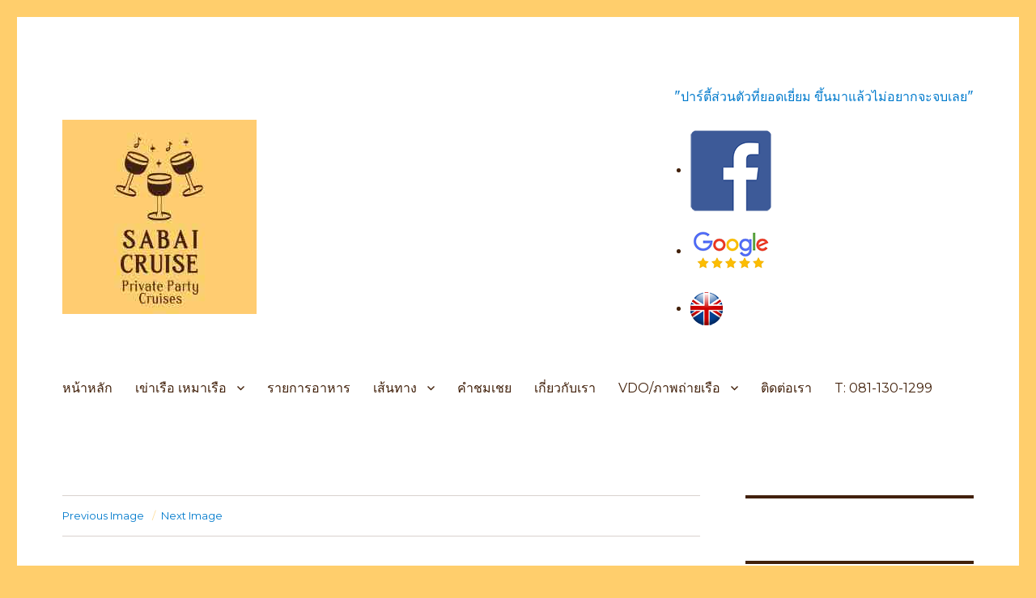

--- FILE ---
content_type: text/html; charset=UTF-8
request_url: https://www.thaisabaicruise.com/sb-mixed-inter-7items-2/
body_size: 10558
content:
<!DOCTYPE html>
<html dir="ltr" lang="en-US"
	prefix="og: https://ogp.me/ns#"  class="no-js">
<head>
	<meta charset="UTF-8">
	<meta name="viewport" content="width=device-width, initial-scale=1">
	<link rel="profile" href="http://gmpg.org/xfn/11">
		<script>(function(html){html.className = html.className.replace(/\bno-js\b/,'js')})(document.documentElement);</script>
<title>SB Mixed Inter 7items | SabaiCruise Private Party Cruises</title>

		<!-- All in One SEO 4.4.0.1 - aioseo.com -->
		<meta name="robots" content="max-image-preview:large" />
		<link rel="canonical" href="https://www.thaisabaicruise.com/sb-mixed-inter-7items-2/" />
		<meta name="generator" content="All in One SEO (AIOSEO) 4.4.0.1" />
		<meta property="og:locale" content="en_US" />
		<meta property="og:site_name" content="SabaiCruise Private Party Cruises | เช่าเรือเหมาเรือล่องแม่น้ำเจ้าพระยา" />
		<meta property="og:type" content="article" />
		<meta property="og:title" content="SB Mixed Inter 7items | SabaiCruise Private Party Cruises" />
		<meta property="og:url" content="https://www.thaisabaicruise.com/sb-mixed-inter-7items-2/" />
		<meta property="og:image" content="https://www.thaisabaicruise.com/wp-content/uploads/2025/09/sabai_logo250930V1.jpg" />
		<meta property="og:image:secure_url" content="https://www.thaisabaicruise.com/wp-content/uploads/2025/09/sabai_logo250930V1.jpg" />
		<meta property="article:published_time" content="2021-11-10T13:33:44+00:00" />
		<meta property="article:modified_time" content="2021-11-10T13:33:44+00:00" />
		<meta property="article:publisher" content="https://www.facebook.com/SabaiCruise" />
		<meta name="twitter:card" content="summary" />
		<meta name="twitter:title" content="SB Mixed Inter 7items | SabaiCruise Private Party Cruises" />
		<meta name="twitter:image" content="https://www.thaisabaicruise.com/wp-content/uploads/2025/09/sabai_logo250930V1.jpg" />
		<meta name="google" content="nositelinkssearchbox" />
		<script type="application/ld+json" class="aioseo-schema">
			{"@context":"https:\/\/schema.org","@graph":[{"@type":"BreadcrumbList","@id":"https:\/\/www.thaisabaicruise.com\/sb-mixed-inter-7items-2\/#breadcrumblist","itemListElement":[{"@type":"ListItem","@id":"https:\/\/www.thaisabaicruise.com\/#listItem","position":1,"item":{"@type":"WebPage","@id":"https:\/\/www.thaisabaicruise.com\/","name":"Home","description":"\u0e1c\u0e39\u0e49\u0e40\u0e0a\u0e35\u0e48\u0e22\u0e27\u0e0a\u0e32\u0e0d\u0e40\u0e23\u0e37\u0e2d\u0e40\u0e0a\u0e48\u0e32\u0e40\u0e2b\u0e21\u0e32\u0e25\u0e33\u0e40\u0e08\u0e49\u0e32\u0e1e\u0e23\u0e30\u0e22\u0e32 \u0e17\u0e32\u0e19\u0e2d\u0e32\u0e2b\u0e32\u0e23 \u0e08\u0e31\u0e14\u0e1b\u0e32\u0e23\u0e4c\u0e15\u0e35\u0e49 \u0e07\u0e32\u0e19\u0e41\u0e15\u0e48\u0e07\u0e07\u0e32\u0e19 \u0e07\u0e32\u0e19\u0e09\u0e25\u0e2d\u0e07 \u0e40\u0e23\u0e37\u0e2d\u0e2d\u0e2d\u0e01\u0e41\u0e1a\u0e1a\u0e21\u0e32\u0e2a\u0e33\u0e2b\u0e23\u0e31\u0e1a\u0e43\u0e0a\u0e49\u0e1a\u0e19\u0e41\u0e21\u0e48\u0e19\u0e49\u0e33\u0e42\u0e14\u0e22\u0e40\u0e09\u0e1e\u0e32\u0e30 \u0e41\u0e02\u0e01\u0e2a\u0e32\u0e21\u0e32\u0e23\u0e16\u0e23\u0e27\u0e21\u0e15\u0e31\u0e27\u0e01\u0e31\u0e19\u0e40\u0e1b\u0e47\u0e19\u0e01\u0e25\u0e38\u0e48\u0e21\u0e1a\u0e19\u0e14\u0e32\u0e14\u0e1f\u0e49\u0e32\u0e44\u0e14\u0e49","url":"https:\/\/www.thaisabaicruise.com\/"},"nextItem":"https:\/\/www.thaisabaicruise.com\/sb-mixed-inter-7items-2\/#listItem"},{"@type":"ListItem","@id":"https:\/\/www.thaisabaicruise.com\/sb-mixed-inter-7items-2\/#listItem","position":2,"item":{"@type":"WebPage","@id":"https:\/\/www.thaisabaicruise.com\/sb-mixed-inter-7items-2\/","name":"SB Mixed Inter 7items","url":"https:\/\/www.thaisabaicruise.com\/sb-mixed-inter-7items-2\/"},"previousItem":"https:\/\/www.thaisabaicruise.com\/#listItem"}]},{"@type":"ItemPage","@id":"https:\/\/www.thaisabaicruise.com\/sb-mixed-inter-7items-2\/#itempage","url":"https:\/\/www.thaisabaicruise.com\/sb-mixed-inter-7items-2\/","name":"SB Mixed Inter 7items | SabaiCruise Private Party Cruises","inLanguage":"en-US","isPartOf":{"@id":"https:\/\/www.thaisabaicruise.com\/#website"},"breadcrumb":{"@id":"https:\/\/www.thaisabaicruise.com\/sb-mixed-inter-7items-2\/#breadcrumblist"},"author":{"@id":"https:\/\/www.thaisabaicruise.com\/author\/ivarscott\/#author"},"creator":{"@id":"https:\/\/www.thaisabaicruise.com\/author\/ivarscott\/#author"},"datePublished":"2021-11-10T13:33:44-07:00","dateModified":"2021-11-10T13:33:44-07:00"},{"@type":"Organization","@id":"https:\/\/www.thaisabaicruise.com\/#organization","name":"Sanook Cruise Co. Ltd","url":"https:\/\/www.thaisabaicruise.com\/","logo":{"@type":"ImageObject","url":"https:\/\/www.thaisabaicruise.com\/wp-content\/uploads\/2024\/08\/sabai_logo2-04.jpg","@id":"https:\/\/www.thaisabaicruise.com\/#organizationLogo","width":1772,"height":1773},"image":{"@id":"https:\/\/www.thaisabaicruise.com\/#organizationLogo"},"sameAs":["https:\/\/www.facebook.com\/SabaiCruise","https:\/\/www.instagram.com\/sabaicruise\/","https:\/\/studio.youtube.com\/channel\/UCjymWQCOAkLz8x8aCb6cAnQ\/videos\/upload?filter=&sort=columnTypedatesortOrderDESCENDING"]},{"@type":"Person","@id":"https:\/\/www.thaisabaicruise.com\/author\/ivarscott\/#author","url":"https:\/\/www.thaisabaicruise.com\/author\/ivarscott\/","name":"Ivar Scott","image":{"@type":"ImageObject","@id":"https:\/\/www.thaisabaicruise.com\/sb-mixed-inter-7items-2\/#authorImage","url":"https:\/\/secure.gravatar.com\/avatar\/72f416a6cb49e7b6f1a79692e57d3ebd?s=96&d=mm&r=g","width":96,"height":96,"caption":"Ivar Scott"}},{"@type":"WebSite","@id":"https:\/\/www.thaisabaicruise.com\/#website","url":"https:\/\/www.thaisabaicruise.com\/","name":"Thai Sabai Cruise","alternateName":"SabaiCruise","description":"\u0e40\u0e0a\u0e48\u0e32\u0e40\u0e23\u0e37\u0e2d\u0e40\u0e2b\u0e21\u0e32\u0e40\u0e23\u0e37\u0e2d\u0e25\u0e48\u0e2d\u0e07\u0e41\u0e21\u0e48\u0e19\u0e49\u0e33\u0e40\u0e08\u0e49\u0e32\u0e1e\u0e23\u0e30\u0e22\u0e32","inLanguage":"en-US","publisher":{"@id":"https:\/\/www.thaisabaicruise.com\/#organization"}}]}
		</script>
		<!-- All in One SEO -->

<link rel='dns-prefetch' href='//fonts.googleapis.com' />
<link href='https://fonts.gstatic.com' crossorigin rel='preconnect' />
<link rel="alternate" type="application/rss+xml" title="SabaiCruise Private Party Cruises &raquo; Feed" href="https://www.thaisabaicruise.com/feed/" />
<link rel="alternate" type="application/rss+xml" title="SabaiCruise Private Party Cruises &raquo; Comments Feed" href="https://www.thaisabaicruise.com/comments/feed/" />
<link rel="alternate" type="application/rss+xml" title="SabaiCruise Private Party Cruises &raquo; SB Mixed Inter 7items Comments Feed" href="https://www.thaisabaicruise.com/feed/?attachment_id=4293" />
<script type="text/javascript">
window._wpemojiSettings = {"baseUrl":"https:\/\/s.w.org\/images\/core\/emoji\/14.0.0\/72x72\/","ext":".png","svgUrl":"https:\/\/s.w.org\/images\/core\/emoji\/14.0.0\/svg\/","svgExt":".svg","source":{"concatemoji":"https:\/\/www.thaisabaicruise.com\/wp-includes\/js\/wp-emoji-release.min.js?ver=6.2.8"}};
/*! This file is auto-generated */
!function(e,a,t){var n,r,o,i=a.createElement("canvas"),p=i.getContext&&i.getContext("2d");function s(e,t){p.clearRect(0,0,i.width,i.height),p.fillText(e,0,0);e=i.toDataURL();return p.clearRect(0,0,i.width,i.height),p.fillText(t,0,0),e===i.toDataURL()}function c(e){var t=a.createElement("script");t.src=e,t.defer=t.type="text/javascript",a.getElementsByTagName("head")[0].appendChild(t)}for(o=Array("flag","emoji"),t.supports={everything:!0,everythingExceptFlag:!0},r=0;r<o.length;r++)t.supports[o[r]]=function(e){if(p&&p.fillText)switch(p.textBaseline="top",p.font="600 32px Arial",e){case"flag":return s("\ud83c\udff3\ufe0f\u200d\u26a7\ufe0f","\ud83c\udff3\ufe0f\u200b\u26a7\ufe0f")?!1:!s("\ud83c\uddfa\ud83c\uddf3","\ud83c\uddfa\u200b\ud83c\uddf3")&&!s("\ud83c\udff4\udb40\udc67\udb40\udc62\udb40\udc65\udb40\udc6e\udb40\udc67\udb40\udc7f","\ud83c\udff4\u200b\udb40\udc67\u200b\udb40\udc62\u200b\udb40\udc65\u200b\udb40\udc6e\u200b\udb40\udc67\u200b\udb40\udc7f");case"emoji":return!s("\ud83e\udef1\ud83c\udffb\u200d\ud83e\udef2\ud83c\udfff","\ud83e\udef1\ud83c\udffb\u200b\ud83e\udef2\ud83c\udfff")}return!1}(o[r]),t.supports.everything=t.supports.everything&&t.supports[o[r]],"flag"!==o[r]&&(t.supports.everythingExceptFlag=t.supports.everythingExceptFlag&&t.supports[o[r]]);t.supports.everythingExceptFlag=t.supports.everythingExceptFlag&&!t.supports.flag,t.DOMReady=!1,t.readyCallback=function(){t.DOMReady=!0},t.supports.everything||(n=function(){t.readyCallback()},a.addEventListener?(a.addEventListener("DOMContentLoaded",n,!1),e.addEventListener("load",n,!1)):(e.attachEvent("onload",n),a.attachEvent("onreadystatechange",function(){"complete"===a.readyState&&t.readyCallback()})),(e=t.source||{}).concatemoji?c(e.concatemoji):e.wpemoji&&e.twemoji&&(c(e.twemoji),c(e.wpemoji)))}(window,document,window._wpemojiSettings);
</script>
<style type="text/css">
img.wp-smiley,
img.emoji {
	display: inline !important;
	border: none !important;
	box-shadow: none !important;
	height: 1em !important;
	width: 1em !important;
	margin: 0 0.07em !important;
	vertical-align: -0.1em !important;
	background: none !important;
	padding: 0 !important;
}
</style>
	<!-- <link rel='stylesheet' id='wp-block-library-css' href='https://www.thaisabaicruise.com/wp-includes/css/dist/block-library/style.min.css?ver=6.2.8' type='text/css' media='all' /> -->
<link rel="stylesheet" type="text/css" href="//www.thaisabaicruise.com/wp-content/cache/wpfc-minified/fiv7clp/5y742.css" media="all"/>
<style id='wp-block-library-theme-inline-css' type='text/css'>
.wp-block-audio figcaption{color:#555;font-size:13px;text-align:center}.is-dark-theme .wp-block-audio figcaption{color:hsla(0,0%,100%,.65)}.wp-block-audio{margin:0 0 1em}.wp-block-code{border:1px solid #ccc;border-radius:4px;font-family:Menlo,Consolas,monaco,monospace;padding:.8em 1em}.wp-block-embed figcaption{color:#555;font-size:13px;text-align:center}.is-dark-theme .wp-block-embed figcaption{color:hsla(0,0%,100%,.65)}.wp-block-embed{margin:0 0 1em}.blocks-gallery-caption{color:#555;font-size:13px;text-align:center}.is-dark-theme .blocks-gallery-caption{color:hsla(0,0%,100%,.65)}.wp-block-image figcaption{color:#555;font-size:13px;text-align:center}.is-dark-theme .wp-block-image figcaption{color:hsla(0,0%,100%,.65)}.wp-block-image{margin:0 0 1em}.wp-block-pullquote{border-bottom:4px solid;border-top:4px solid;color:currentColor;margin-bottom:1.75em}.wp-block-pullquote cite,.wp-block-pullquote footer,.wp-block-pullquote__citation{color:currentColor;font-size:.8125em;font-style:normal;text-transform:uppercase}.wp-block-quote{border-left:.25em solid;margin:0 0 1.75em;padding-left:1em}.wp-block-quote cite,.wp-block-quote footer{color:currentColor;font-size:.8125em;font-style:normal;position:relative}.wp-block-quote.has-text-align-right{border-left:none;border-right:.25em solid;padding-left:0;padding-right:1em}.wp-block-quote.has-text-align-center{border:none;padding-left:0}.wp-block-quote.is-large,.wp-block-quote.is-style-large,.wp-block-quote.is-style-plain{border:none}.wp-block-search .wp-block-search__label{font-weight:700}.wp-block-search__button{border:1px solid #ccc;padding:.375em .625em}:where(.wp-block-group.has-background){padding:1.25em 2.375em}.wp-block-separator.has-css-opacity{opacity:.4}.wp-block-separator{border:none;border-bottom:2px solid;margin-left:auto;margin-right:auto}.wp-block-separator.has-alpha-channel-opacity{opacity:1}.wp-block-separator:not(.is-style-wide):not(.is-style-dots){width:100px}.wp-block-separator.has-background:not(.is-style-dots){border-bottom:none;height:1px}.wp-block-separator.has-background:not(.is-style-wide):not(.is-style-dots){height:2px}.wp-block-table{margin:0 0 1em}.wp-block-table td,.wp-block-table th{word-break:normal}.wp-block-table figcaption{color:#555;font-size:13px;text-align:center}.is-dark-theme .wp-block-table figcaption{color:hsla(0,0%,100%,.65)}.wp-block-video figcaption{color:#555;font-size:13px;text-align:center}.is-dark-theme .wp-block-video figcaption{color:hsla(0,0%,100%,.65)}.wp-block-video{margin:0 0 1em}.wp-block-template-part.has-background{margin-bottom:0;margin-top:0;padding:1.25em 2.375em}
</style>
<!-- <link rel='stylesheet' id='classic-theme-styles-css' href='https://www.thaisabaicruise.com/wp-includes/css/classic-themes.min.css?ver=6.2.8' type='text/css' media='all' /> -->
<link rel="stylesheet" type="text/css" href="//www.thaisabaicruise.com/wp-content/cache/wpfc-minified/kahe3zh5/1313.css" media="all"/>
<style id='global-styles-inline-css' type='text/css'>
body{--wp--preset--color--black: #000000;--wp--preset--color--cyan-bluish-gray: #abb8c3;--wp--preset--color--white: #fff;--wp--preset--color--pale-pink: #f78da7;--wp--preset--color--vivid-red: #cf2e2e;--wp--preset--color--luminous-vivid-orange: #ff6900;--wp--preset--color--luminous-vivid-amber: #fcb900;--wp--preset--color--light-green-cyan: #7bdcb5;--wp--preset--color--vivid-green-cyan: #00d084;--wp--preset--color--pale-cyan-blue: #8ed1fc;--wp--preset--color--vivid-cyan-blue: #0693e3;--wp--preset--color--vivid-purple: #9b51e0;--wp--preset--color--dark-gray: #1a1a1a;--wp--preset--color--medium-gray: #686868;--wp--preset--color--light-gray: #e5e5e5;--wp--preset--color--blue-gray: #4d545c;--wp--preset--color--bright-blue: #007acc;--wp--preset--color--light-blue: #9adffd;--wp--preset--color--dark-brown: #402b30;--wp--preset--color--medium-brown: #774e24;--wp--preset--color--dark-red: #640c1f;--wp--preset--color--bright-red: #ff675f;--wp--preset--color--yellow: #ffef8e;--wp--preset--gradient--vivid-cyan-blue-to-vivid-purple: linear-gradient(135deg,rgba(6,147,227,1) 0%,rgb(155,81,224) 100%);--wp--preset--gradient--light-green-cyan-to-vivid-green-cyan: linear-gradient(135deg,rgb(122,220,180) 0%,rgb(0,208,130) 100%);--wp--preset--gradient--luminous-vivid-amber-to-luminous-vivid-orange: linear-gradient(135deg,rgba(252,185,0,1) 0%,rgba(255,105,0,1) 100%);--wp--preset--gradient--luminous-vivid-orange-to-vivid-red: linear-gradient(135deg,rgba(255,105,0,1) 0%,rgb(207,46,46) 100%);--wp--preset--gradient--very-light-gray-to-cyan-bluish-gray: linear-gradient(135deg,rgb(238,238,238) 0%,rgb(169,184,195) 100%);--wp--preset--gradient--cool-to-warm-spectrum: linear-gradient(135deg,rgb(74,234,220) 0%,rgb(151,120,209) 20%,rgb(207,42,186) 40%,rgb(238,44,130) 60%,rgb(251,105,98) 80%,rgb(254,248,76) 100%);--wp--preset--gradient--blush-light-purple: linear-gradient(135deg,rgb(255,206,236) 0%,rgb(152,150,240) 100%);--wp--preset--gradient--blush-bordeaux: linear-gradient(135deg,rgb(254,205,165) 0%,rgb(254,45,45) 50%,rgb(107,0,62) 100%);--wp--preset--gradient--luminous-dusk: linear-gradient(135deg,rgb(255,203,112) 0%,rgb(199,81,192) 50%,rgb(65,88,208) 100%);--wp--preset--gradient--pale-ocean: linear-gradient(135deg,rgb(255,245,203) 0%,rgb(182,227,212) 50%,rgb(51,167,181) 100%);--wp--preset--gradient--electric-grass: linear-gradient(135deg,rgb(202,248,128) 0%,rgb(113,206,126) 100%);--wp--preset--gradient--midnight: linear-gradient(135deg,rgb(2,3,129) 0%,rgb(40,116,252) 100%);--wp--preset--duotone--dark-grayscale: url('#wp-duotone-dark-grayscale');--wp--preset--duotone--grayscale: url('#wp-duotone-grayscale');--wp--preset--duotone--purple-yellow: url('#wp-duotone-purple-yellow');--wp--preset--duotone--blue-red: url('#wp-duotone-blue-red');--wp--preset--duotone--midnight: url('#wp-duotone-midnight');--wp--preset--duotone--magenta-yellow: url('#wp-duotone-magenta-yellow');--wp--preset--duotone--purple-green: url('#wp-duotone-purple-green');--wp--preset--duotone--blue-orange: url('#wp-duotone-blue-orange');--wp--preset--font-size--small: 13px;--wp--preset--font-size--medium: 20px;--wp--preset--font-size--large: 36px;--wp--preset--font-size--x-large: 42px;--wp--preset--spacing--20: 0.44rem;--wp--preset--spacing--30: 0.67rem;--wp--preset--spacing--40: 1rem;--wp--preset--spacing--50: 1.5rem;--wp--preset--spacing--60: 2.25rem;--wp--preset--spacing--70: 3.38rem;--wp--preset--spacing--80: 5.06rem;--wp--preset--shadow--natural: 6px 6px 9px rgba(0, 0, 0, 0.2);--wp--preset--shadow--deep: 12px 12px 50px rgba(0, 0, 0, 0.4);--wp--preset--shadow--sharp: 6px 6px 0px rgba(0, 0, 0, 0.2);--wp--preset--shadow--outlined: 6px 6px 0px -3px rgba(255, 255, 255, 1), 6px 6px rgba(0, 0, 0, 1);--wp--preset--shadow--crisp: 6px 6px 0px rgba(0, 0, 0, 1);}:where(.is-layout-flex){gap: 0.5em;}body .is-layout-flow > .alignleft{float: left;margin-inline-start: 0;margin-inline-end: 2em;}body .is-layout-flow > .alignright{float: right;margin-inline-start: 2em;margin-inline-end: 0;}body .is-layout-flow > .aligncenter{margin-left: auto !important;margin-right: auto !important;}body .is-layout-constrained > .alignleft{float: left;margin-inline-start: 0;margin-inline-end: 2em;}body .is-layout-constrained > .alignright{float: right;margin-inline-start: 2em;margin-inline-end: 0;}body .is-layout-constrained > .aligncenter{margin-left: auto !important;margin-right: auto !important;}body .is-layout-constrained > :where(:not(.alignleft):not(.alignright):not(.alignfull)){max-width: var(--wp--style--global--content-size);margin-left: auto !important;margin-right: auto !important;}body .is-layout-constrained > .alignwide{max-width: var(--wp--style--global--wide-size);}body .is-layout-flex{display: flex;}body .is-layout-flex{flex-wrap: wrap;align-items: center;}body .is-layout-flex > *{margin: 0;}:where(.wp-block-columns.is-layout-flex){gap: 2em;}.has-black-color{color: var(--wp--preset--color--black) !important;}.has-cyan-bluish-gray-color{color: var(--wp--preset--color--cyan-bluish-gray) !important;}.has-white-color{color: var(--wp--preset--color--white) !important;}.has-pale-pink-color{color: var(--wp--preset--color--pale-pink) !important;}.has-vivid-red-color{color: var(--wp--preset--color--vivid-red) !important;}.has-luminous-vivid-orange-color{color: var(--wp--preset--color--luminous-vivid-orange) !important;}.has-luminous-vivid-amber-color{color: var(--wp--preset--color--luminous-vivid-amber) !important;}.has-light-green-cyan-color{color: var(--wp--preset--color--light-green-cyan) !important;}.has-vivid-green-cyan-color{color: var(--wp--preset--color--vivid-green-cyan) !important;}.has-pale-cyan-blue-color{color: var(--wp--preset--color--pale-cyan-blue) !important;}.has-vivid-cyan-blue-color{color: var(--wp--preset--color--vivid-cyan-blue) !important;}.has-vivid-purple-color{color: var(--wp--preset--color--vivid-purple) !important;}.has-black-background-color{background-color: var(--wp--preset--color--black) !important;}.has-cyan-bluish-gray-background-color{background-color: var(--wp--preset--color--cyan-bluish-gray) !important;}.has-white-background-color{background-color: var(--wp--preset--color--white) !important;}.has-pale-pink-background-color{background-color: var(--wp--preset--color--pale-pink) !important;}.has-vivid-red-background-color{background-color: var(--wp--preset--color--vivid-red) !important;}.has-luminous-vivid-orange-background-color{background-color: var(--wp--preset--color--luminous-vivid-orange) !important;}.has-luminous-vivid-amber-background-color{background-color: var(--wp--preset--color--luminous-vivid-amber) !important;}.has-light-green-cyan-background-color{background-color: var(--wp--preset--color--light-green-cyan) !important;}.has-vivid-green-cyan-background-color{background-color: var(--wp--preset--color--vivid-green-cyan) !important;}.has-pale-cyan-blue-background-color{background-color: var(--wp--preset--color--pale-cyan-blue) !important;}.has-vivid-cyan-blue-background-color{background-color: var(--wp--preset--color--vivid-cyan-blue) !important;}.has-vivid-purple-background-color{background-color: var(--wp--preset--color--vivid-purple) !important;}.has-black-border-color{border-color: var(--wp--preset--color--black) !important;}.has-cyan-bluish-gray-border-color{border-color: var(--wp--preset--color--cyan-bluish-gray) !important;}.has-white-border-color{border-color: var(--wp--preset--color--white) !important;}.has-pale-pink-border-color{border-color: var(--wp--preset--color--pale-pink) !important;}.has-vivid-red-border-color{border-color: var(--wp--preset--color--vivid-red) !important;}.has-luminous-vivid-orange-border-color{border-color: var(--wp--preset--color--luminous-vivid-orange) !important;}.has-luminous-vivid-amber-border-color{border-color: var(--wp--preset--color--luminous-vivid-amber) !important;}.has-light-green-cyan-border-color{border-color: var(--wp--preset--color--light-green-cyan) !important;}.has-vivid-green-cyan-border-color{border-color: var(--wp--preset--color--vivid-green-cyan) !important;}.has-pale-cyan-blue-border-color{border-color: var(--wp--preset--color--pale-cyan-blue) !important;}.has-vivid-cyan-blue-border-color{border-color: var(--wp--preset--color--vivid-cyan-blue) !important;}.has-vivid-purple-border-color{border-color: var(--wp--preset--color--vivid-purple) !important;}.has-vivid-cyan-blue-to-vivid-purple-gradient-background{background: var(--wp--preset--gradient--vivid-cyan-blue-to-vivid-purple) !important;}.has-light-green-cyan-to-vivid-green-cyan-gradient-background{background: var(--wp--preset--gradient--light-green-cyan-to-vivid-green-cyan) !important;}.has-luminous-vivid-amber-to-luminous-vivid-orange-gradient-background{background: var(--wp--preset--gradient--luminous-vivid-amber-to-luminous-vivid-orange) !important;}.has-luminous-vivid-orange-to-vivid-red-gradient-background{background: var(--wp--preset--gradient--luminous-vivid-orange-to-vivid-red) !important;}.has-very-light-gray-to-cyan-bluish-gray-gradient-background{background: var(--wp--preset--gradient--very-light-gray-to-cyan-bluish-gray) !important;}.has-cool-to-warm-spectrum-gradient-background{background: var(--wp--preset--gradient--cool-to-warm-spectrum) !important;}.has-blush-light-purple-gradient-background{background: var(--wp--preset--gradient--blush-light-purple) !important;}.has-blush-bordeaux-gradient-background{background: var(--wp--preset--gradient--blush-bordeaux) !important;}.has-luminous-dusk-gradient-background{background: var(--wp--preset--gradient--luminous-dusk) !important;}.has-pale-ocean-gradient-background{background: var(--wp--preset--gradient--pale-ocean) !important;}.has-electric-grass-gradient-background{background: var(--wp--preset--gradient--electric-grass) !important;}.has-midnight-gradient-background{background: var(--wp--preset--gradient--midnight) !important;}.has-small-font-size{font-size: var(--wp--preset--font-size--small) !important;}.has-medium-font-size{font-size: var(--wp--preset--font-size--medium) !important;}.has-large-font-size{font-size: var(--wp--preset--font-size--large) !important;}.has-x-large-font-size{font-size: var(--wp--preset--font-size--x-large) !important;}
.wp-block-navigation a:where(:not(.wp-element-button)){color: inherit;}
:where(.wp-block-columns.is-layout-flex){gap: 2em;}
.wp-block-pullquote{font-size: 1.5em;line-height: 1.6;}
</style>
<link rel='stylesheet' id='twentysixteen-fonts-css' href='https://fonts.googleapis.com/css?family=Merriweather%3A400%2C700%2C900%2C400italic%2C700italic%2C900italic%7CMontserrat%3A400%2C700%7CInconsolata%3A400&#038;subset=latin%2Clatin-ext' type='text/css' media='all' />
<!-- <link rel='stylesheet' id='genericons-css' href='https://www.thaisabaicruise.com/wp-content/plugins/jetpack/_inc/genericons/genericons/genericons.css?ver=3.1' type='text/css' media='all' /> -->
<!-- <link rel='stylesheet' id='twentysixteen-style-css' href='https://www.thaisabaicruise.com/wp-content/themes/twentysixteen/style.css?ver=6.2.8' type='text/css' media='all' /> -->
<link rel="stylesheet" type="text/css" href="//www.thaisabaicruise.com/wp-content/cache/wpfc-minified/g4g7dvn9/5y742.css" media="all"/>
<style id='twentysixteen-style-inline-css' type='text/css'>

		/* Custom Main Text Color */
		body,
		blockquote cite,
		blockquote small,
		.main-navigation a,
		.menu-toggle,
		.dropdown-toggle,
		.social-navigation a,
		.post-navigation a,
		.pagination a:hover,
		.pagination a:focus,
		.widget-title a,
		.site-branding .site-title a,
		.entry-title a,
		.page-links > .page-links-title,
		.comment-author,
		.comment-reply-title small a:hover,
		.comment-reply-title small a:focus {
			color: #42210b
		}

		blockquote,
		.menu-toggle.toggled-on,
		.menu-toggle.toggled-on:hover,
		.menu-toggle.toggled-on:focus,
		.post-navigation,
		.post-navigation div + div,
		.pagination,
		.widget,
		.page-header,
		.page-links a,
		.comments-title,
		.comment-reply-title {
			border-color: #42210b;
		}

		button,
		button[disabled]:hover,
		button[disabled]:focus,
		input[type="button"],
		input[type="button"][disabled]:hover,
		input[type="button"][disabled]:focus,
		input[type="reset"],
		input[type="reset"][disabled]:hover,
		input[type="reset"][disabled]:focus,
		input[type="submit"],
		input[type="submit"][disabled]:hover,
		input[type="submit"][disabled]:focus,
		.menu-toggle.toggled-on,
		.menu-toggle.toggled-on:hover,
		.menu-toggle.toggled-on:focus,
		.pagination:before,
		.pagination:after,
		.pagination .prev,
		.pagination .next,
		.page-links a {
			background-color: #42210b;
		}

		/* Border Color */
		fieldset,
		pre,
		abbr,
		acronym,
		table,
		th,
		td,
		input[type="date"],
		input[type="time"],
		input[type="datetime-local"],
		input[type="week"],
		input[type="month"],
		input[type="text"],
		input[type="email"],
		input[type="url"],
		input[type="password"],
		input[type="search"],
		input[type="tel"],
		input[type="number"],
		textarea,
		.main-navigation li,
		.main-navigation .primary-menu,
		.menu-toggle,
		.dropdown-toggle:after,
		.social-navigation a,
		.image-navigation,
		.comment-navigation,
		.tagcloud a,
		.entry-content,
		.entry-summary,
		.page-links a,
		.page-links > span,
		.comment-list article,
		.comment-list .pingback,
		.comment-list .trackback,
		.comment-reply-link,
		.no-comments,
		.widecolumn .mu_register .mu_alert {
			border-color: #42210b; /* Fallback for IE7 and IE8 */
			border-color: rgba( 66, 33, 11, 0.2);
		}

		hr,
		code {
			background-color: #42210b; /* Fallback for IE7 and IE8 */
			background-color: rgba( 66, 33, 11, 0.2);
		}

		@media screen and (min-width: 56.875em) {
			.main-navigation ul ul,
			.main-navigation ul ul li {
				border-color: rgba( 66, 33, 11, 0.2);
			}

			.main-navigation ul ul:before {
				border-top-color: rgba( 66, 33, 11, 0.2);
				border-bottom-color: rgba( 66, 33, 11, 0.2);
			}
		}
	

		/* Custom Secondary Text Color */

		/**
		 * IE8 and earlier will drop any block with CSS3 selectors.
		 * Do not combine these styles with the next block.
		 */
		body:not(.search-results) .entry-summary {
			color: #ffce6c;
		}

		blockquote,
		.post-password-form label,
		a:hover,
		a:focus,
		a:active,
		.post-navigation .meta-nav,
		.image-navigation,
		.comment-navigation,
		.widget_recent_entries .post-date,
		.widget_rss .rss-date,
		.widget_rss cite,
		.site-description,
		.author-bio,
		.entry-footer,
		.entry-footer a,
		.sticky-post,
		.taxonomy-description,
		.entry-caption,
		.comment-metadata,
		.pingback .edit-link,
		.comment-metadata a,
		.pingback .comment-edit-link,
		.comment-form label,
		.comment-notes,
		.comment-awaiting-moderation,
		.logged-in-as,
		.form-allowed-tags,
		.site-info,
		.site-info a,
		.wp-caption .wp-caption-text,
		.gallery-caption,
		.widecolumn label,
		.widecolumn .mu_register label {
			color: #ffce6c;
		}

		.widget_calendar tbody a:hover,
		.widget_calendar tbody a:focus {
			background-color: #ffce6c;
		}
	
</style>
<!-- <link rel='stylesheet' id='twentysixteen-block-style-css' href='https://www.thaisabaicruise.com/wp-content/themes/twentysixteen/css/blocks.css?ver=20181230' type='text/css' media='all' /> -->
<link rel="stylesheet" type="text/css" href="//www.thaisabaicruise.com/wp-content/cache/wpfc-minified/dtjgmhq9/5y742.css" media="all"/>
<!--[if lt IE 10]>
<link rel='stylesheet' id='twentysixteen-ie-css' href='https://www.thaisabaicruise.com/wp-content/themes/twentysixteen/css/ie.css?ver=20160816' type='text/css' media='all' />
<![endif]-->
<!--[if lt IE 9]>
<link rel='stylesheet' id='twentysixteen-ie8-css' href='https://www.thaisabaicruise.com/wp-content/themes/twentysixteen/css/ie8.css?ver=20160816' type='text/css' media='all' />
<![endif]-->
<!--[if lt IE 8]>
<link rel='stylesheet' id='twentysixteen-ie7-css' href='https://www.thaisabaicruise.com/wp-content/themes/twentysixteen/css/ie7.css?ver=20160816' type='text/css' media='all' />
<![endif]-->
<!--[if lt IE 9]>
<script type='text/javascript' src='https://www.thaisabaicruise.com/wp-content/themes/twentysixteen/js/html5.js?ver=3.7.3' id='twentysixteen-html5-js'></script>
<![endif]-->
<script type='text/javascript' src='https://www.thaisabaicruise.com/wp-includes/js/jquery/jquery.min.js?ver=3.6.4' id='jquery-core-js'></script>
<script type='text/javascript' src='https://www.thaisabaicruise.com/wp-includes/js/jquery/jquery-migrate.min.js?ver=3.4.0' id='jquery-migrate-js'></script>
<script type='text/javascript' src='https://www.thaisabaicruise.com/wp-content/themes/twentysixteen/js/keyboard-image-navigation.js?ver=20160816' id='twentysixteen-keyboard-image-navigation-js'></script>
<link rel="https://api.w.org/" href="https://www.thaisabaicruise.com/wp-json/" /><link rel="alternate" type="application/json" href="https://www.thaisabaicruise.com/wp-json/wp/v2/media/4293" /><link rel="EditURI" type="application/rsd+xml" title="RSD" href="https://www.thaisabaicruise.com/xmlrpc.php?rsd" />
<link rel="wlwmanifest" type="application/wlwmanifest+xml" href="https://www.thaisabaicruise.com/wp-includes/wlwmanifest.xml" />
<meta name="generator" content="WordPress 6.2.8" />
<link rel='shortlink' href='https://www.thaisabaicruise.com/?p=4293' />
<link rel="alternate" type="application/json+oembed" href="https://www.thaisabaicruise.com/wp-json/oembed/1.0/embed?url=https%3A%2F%2Fwww.thaisabaicruise.com%2Fsb-mixed-inter-7items-2%2F" />
<link rel="alternate" type="text/xml+oembed" href="https://www.thaisabaicruise.com/wp-json/oembed/1.0/embed?url=https%3A%2F%2Fwww.thaisabaicruise.com%2Fsb-mixed-inter-7items-2%2F&#038;format=xml" />
		<style type="text/css" id="twentysixteen-header-css">
		.site-branding {
			margin: 0 auto 0 0;
		}

		.site-branding .site-title,
		.site-description {
			clip: rect(1px, 1px, 1px, 1px);
			position: absolute;
		}
		</style>
		<style type="text/css" id="custom-background-css">
body.custom-background { background-color: #ffce6c; }
</style>
	<link rel="icon" href="https://www.thaisabaicruise.com/wp-content/uploads/2025/03/cropped-sabai_logo2-04-32x32.jpg" sizes="32x32" />
<link rel="icon" href="https://www.thaisabaicruise.com/wp-content/uploads/2025/03/cropped-sabai_logo2-04-192x192.jpg" sizes="192x192" />
<link rel="apple-touch-icon" href="https://www.thaisabaicruise.com/wp-content/uploads/2025/03/cropped-sabai_logo2-04-180x180.jpg" />
<meta name="msapplication-TileImage" content="https://www.thaisabaicruise.com/wp-content/uploads/2025/03/cropped-sabai_logo2-04-270x270.jpg" />
		<style type="text/css" id="wp-custom-css">
			.y-header_strip .header {background:rgba(255, 255, 255, 0.8);}		</style>
		</head>

<body class="attachment attachment-template-default single single-attachment postid-4293 attachmentid-4293 attachment-jpeg custom-background wp-custom-logo wp-embed-responsive">

<div id="page" class="site">
	<div class="site-inner">
		<a class="skip-link screen-reader-text" href="#content">Skip to content</a>

		<header id="masthead" class="site-header" role="banner">
			<div class="site-header-main">
				<div class="site-branding">
					<a href="https://www.thaisabaicruise.com/" class="custom-logo-link" rel="home"><img width="240" height="240" src="https://www.thaisabaicruise.com/wp-content/uploads/2025/09/sabai_logo250930V1.jpg" class="custom-logo" alt="SabaiCruise Private Party Cruises" decoding="async" srcset="https://www.thaisabaicruise.com/wp-content/uploads/2025/09/sabai_logo250930V1.jpg 240w, https://www.thaisabaicruise.com/wp-content/uploads/2025/09/sabai_logo250930V1-150x150.jpg 150w" sizes="(max-width: 240px) 85vw, 240px" /></a>
											<p class="site-title"><a href="https://www.thaisabaicruise.com/" rel="home">SabaiCruise Private Party Cruises</a></p>
												<p class="site-description">เช่าเรือเหมาเรือล่องแม่น้ำเจ้าพระยา</p>
									</div><!-- .site-branding -->

									<button id="menu-toggle" class="menu-toggle">Menu</button>
					
					<div class="testimonials">
   <p class="comment"><a href="https://www.tripadvisor.com/Attraction_Review-g293916-d3259452-Reviews-Sabai_Cruise-Bangkok.html" target="_blank" rel="nofollow">"ปาร์ตี้ส่วนตัวที่ยอดเยี่ยม ขึ้นมาแล้วไม่อยากจะจบเลย"</a></p>
   <div class="moresocials">
   <ul>
   <li><a href="https://www.facebook.com/SabaiCruise/" target="_blank" rel="nofollow"><img src="/images/facebook-sabai-logo.png" alt="sabai cruise facebook"/></a></li>
  
  
   <li><a href="https://goo.gl/maps/qtZZAn5ppgSP8Y4Q9" target="_blank" rel="nofollow"><img src="/images/google-sabai-logo.png" alt="sabai cruise google maps"/></a></li>
   <li><a href="https://www.sabaicruise.com/" rel="nofollow"><img src="/images/british-flag-icon-small.png" alt="Thai Version"/></a></li>
   </ul>
   </div>
   </div>

					<div id="site-header-menu" class="site-header-menu">
													<nav id="site-navigation" class="main-navigation" role="navigation" aria-label="Primary Menu">
								<div class="menu-main-menu-container"><ul id="menu-main-menu" class="primary-menu"><li id="menu-item-4552" class="menu-item menu-item-type-custom menu-item-object-custom menu-item-home menu-item-4552"><a href="https://www.thaisabaicruise.com">หน้าหลัก</a></li>
<li id="menu-item-4553" class="menu-item menu-item-type-custom menu-item-object-custom menu-item-has-children menu-item-4553"><a>เข่าเรือ เหมาเรือ</a>
<ul class="sub-menu">
	<li id="menu-item-4558" class="menu-item menu-item-type-post_type menu-item-object-page menu-item-4558"><a href="https://www.thaisabaicruise.com/%e0%b9%80%e0%b8%8a%e0%b9%88%e0%b8%b2%e0%b9%80%e0%b8%a3%e0%b8%b7%e0%b8%ad-%e0%b8%aa%e0%b8%b0%e0%b8%99%e0%b8%b8%e0%b8%81/">เช่าเรือจัดงานดินเนอร์ส่วนตัว 40-110</a></li>
	<li id="menu-item-4555" class="menu-item menu-item-type-post_type menu-item-object-page menu-item-4555"><a href="https://www.thaisabaicruise.com/%e0%b9%80%e0%b8%ab%e0%b8%a1%e0%b8%b2%e0%b9%80%e0%b8%a3%e0%b8%b7%e0%b8%ad-sabai/">เช่าเรือจัดงานดินเนอร์ส่วนตัว 2-40</a></li>
	<li id="menu-item-4554" class="menu-item menu-item-type-post_type menu-item-object-page menu-item-4554"><a href="https://www.thaisabaicruise.com/wedding-cruise/">จัดงานแต่งบนเรือส่วนตัว</a></li>
	<li id="menu-item-4557" class="menu-item menu-item-type-post_type menu-item-object-page menu-item-4557"><a href="https://www.thaisabaicruise.com/meeting-cruise/">ล่องเรือทานอาหารและประชุม</a></li>
	<li id="menu-item-4767" class="menu-item menu-item-type-post_type menu-item-object-page menu-item-4767"><a href="https://www.thaisabaicruise.com/9-temples-cruise/">ล่องเรือชมวัด ไหว้พระ</a></li>
</ul>
</li>
<li id="menu-item-4079" class="menu-item menu-item-type-custom menu-item-object-custom menu-item-4079"><a href="https://www.thaisabaicruise.com/menu/">รายการอาหาร</a></li>
<li id="menu-item-4080" class="menu-item menu-item-type-custom menu-item-object-custom menu-item-has-children menu-item-4080"><a href="https://www.thaisabaicruise.com/wp-content/uploads/2024/09/Route-Map.jpg">เส้นทาง</a>
<ul class="sub-menu">
	<li id="menu-item-4837" class="menu-item menu-item-type-custom menu-item-object-custom menu-item-4837"><a href="https://sabaicruise.com/pick-up-piers/">ท่าเรือ สะดวกใช้</a></li>
</ul>
</li>
<li id="menu-item-2494" class="menu-item menu-item-type-post_type menu-item-object-page menu-item-2494"><a href="https://www.thaisabaicruise.com/feedback/">คำชมเชย</a></li>
<li id="menu-item-4081" class="menu-item menu-item-type-custom menu-item-object-custom menu-item-4081"><a href="https://sabaicruise.com/about-us/">เกี่ยวกับเรา</a></li>
<li id="menu-item-2566" class="menu-item menu-item-type-custom menu-item-object-custom menu-item-has-children menu-item-2566"><a href="#">VDO/ภาพถ่ายเรือ</a>
<ul class="sub-menu">
	<li id="menu-item-4302" class="menu-item menu-item-type-post_type menu-item-object-page menu-item-4302"><a href="https://www.thaisabaicruise.com/celebrity-vdos/">Celebrity VDO’s</a></li>
	<li id="menu-item-4343" class="menu-item menu-item-type-post_type menu-item-object-page menu-item-4343"><a href="https://www.thaisabaicruise.com/%e0%b8%9e%e0%b8%a5%e0%b8%b8%e0%b8%a7%e0%b8%b1%e0%b8%99-countdown-%e0%b8%9a%e0%b8%99%e0%b9%81%e0%b8%a1%e0%b9%88%e0%b8%99%e0%b9%89%e0%b8%b3/">พลุวัน countdown บนแม่น้ำ</a></li>
	<li id="menu-item-4400" class="menu-item menu-item-type-custom menu-item-object-custom menu-item-4400"><a href="https://vimeo.com/709037416">ปาร์ตี้สุดมันส์</a></li>
	<li id="menu-item-4082" class="menu-item menu-item-type-custom menu-item-object-custom menu-item-4082"><a href="https://www.thaisabaicruise.com/sanook-photos/">Sanook ภาพถ่ายเรือ</a></li>
	<li id="menu-item-4083" class="menu-item menu-item-type-custom menu-item-object-custom menu-item-4083"><a href="https://www.thaisabaicruise.com/sanook-wedding-photos/">Sanook Wedding ภาพถ่ายเรือ</a></li>
	<li id="menu-item-4084" class="menu-item menu-item-type-custom menu-item-object-custom menu-item-4084"><a href="https://www.thaisabaicruise.com/sabai-photos/">Sabai ภาพถ่ายเรือ</a></li>
	<li id="menu-item-4085" class="menu-item menu-item-type-custom menu-item-object-custom menu-item-4085"><a href="https://www.thaisabaicruise.com/home-2/sabai-wedding-photos/">Sabai Wedding ภาพถ่ายเรือ</a></li>
</ul>
</li>
<li id="menu-item-1915" class="menu-item menu-item-type-custom menu-item-object-custom menu-item-1915"><a title="						" href="http://www.thaisabaicruise.com/contact-us/">ติดต่อเรา</a></li>
<li id="menu-item-2368" class="menu-item menu-item-type-custom menu-item-object-custom menu-item-2368"><a href="/contact-us/">T: 081-130-1299</a></li>
</ul></div>							</nav><!-- .main-navigation -->
						
											</div><!-- .site-header-menu -->
							</div><!-- .site-header-main -->

					</header><!-- .site-header -->

		<div id="content" class="site-content">

	<div id="primary" class="content-area">
		<main id="main" class="site-main" role="main">

			
			<article id="post-4293" class="post-4293 attachment type-attachment status-inherit hentry">

				<nav id="image-navigation" class="navigation image-navigation">
					<div class="nav-links">
						<div class="nav-previous"><a href='https://www.thaisabaicruise.com/sabai-spec-thai-2/'>Previous Image</a></div>
						<div class="nav-next"><a href='https://www.thaisabaicruise.com/ebb27615-b1f9-41e2-a499-c24a447fdf1a/'>Next Image</a></div>
					</div><!-- .nav-links -->
				</nav><!-- .image-navigation -->

				<header class="entry-header">
					<h1 class="entry-title">SB Mixed Inter 7items</h1>				</header><!-- .entry-header -->

				<div class="entry-content">

					<div class="entry-attachment">
						<img width="768" height="1024" src="https://www.thaisabaicruise.com/wp-content/uploads/2021/11/SB-Mixed-Inter-7items-1-768x1024.jpg" class="attachment-large size-large" alt="" decoding="async" loading="lazy" srcset="https://www.thaisabaicruise.com/wp-content/uploads/2021/11/SB-Mixed-Inter-7items-1-768x1024.jpg 768w, https://www.thaisabaicruise.com/wp-content/uploads/2021/11/SB-Mixed-Inter-7items-1-225x300.jpg 225w, https://www.thaisabaicruise.com/wp-content/uploads/2021/11/SB-Mixed-Inter-7items-1-1152x1536.jpg 1152w, https://www.thaisabaicruise.com/wp-content/uploads/2021/11/SB-Mixed-Inter-7items-1-1536x2048.jpg 1536w, https://www.thaisabaicruise.com/wp-content/uploads/2021/11/SB-Mixed-Inter-7items-1-1200x1600.jpg 1200w, https://www.thaisabaicruise.com/wp-content/uploads/2021/11/SB-Mixed-Inter-7items-1.jpg 1687w" sizes="(max-width: 709px) 85vw, (max-width: 909px) 67vw, (max-width: 984px) 61vw, (max-width: 1362px) 45vw, 600px" />
						
						</div><!-- .entry-attachment -->

											</div><!-- .entry-content -->

					<footer class="entry-footer">
					<span class="posted-on"><span class="screen-reader-text">Posted on </span><a href="https://www.thaisabaicruise.com/sb-mixed-inter-7items-2/" rel="bookmark"><time class="entry-date published updated" datetime="2021-11-10T06:33:44-07:00">November 10, 2021</time></a></span>						<span class="full-size-link"><span class="screen-reader-text">Full size </span><a href="https://www.thaisabaicruise.com/wp-content/uploads/2021/11/SB-Mixed-Inter-7items-1.jpg">1687 &times; 2249</a></span>											</footer><!-- .entry-footer -->
				</article><!-- #post-4293 -->

				
<div id="comments" class="comments-area">

	
	
		<div id="respond" class="comment-respond">
		<h2 id="reply-title" class="comment-reply-title">Leave a Reply <small><a rel="nofollow" id="cancel-comment-reply-link" href="/sb-mixed-inter-7items-2/#respond" style="display:none;">Cancel reply</a></small></h2><form action="https://www.thaisabaicruise.com/wp-comments-post.php" method="post" id="commentform" class="comment-form" novalidate><p class="comment-notes"><span id="email-notes">Your email address will not be published.</span> <span class="required-field-message">Required fields are marked <span class="required">*</span></span></p><p class="comment-form-comment"><label for="comment">Comment <span class="required">*</span></label> <textarea id="comment" name="comment" cols="45" rows="8" maxlength="65525" required></textarea></p><p class="comment-form-author"><label for="author">Name <span class="required">*</span></label> <input id="author" name="author" type="text" value="" size="30" maxlength="245" autocomplete="name" required /></p>
<p class="comment-form-email"><label for="email">Email <span class="required">*</span></label> <input id="email" name="email" type="email" value="" size="30" maxlength="100" aria-describedby="email-notes" autocomplete="email" required /></p>
<p class="comment-form-url"><label for="url">Website</label> <input id="url" name="url" type="url" value="" size="30" maxlength="200" autocomplete="url" /></p>
<p class="comment-form-cookies-consent"><input id="wp-comment-cookies-consent" name="wp-comment-cookies-consent" type="checkbox" value="yes" /> <label for="wp-comment-cookies-consent">Save my name, email, and website in this browser for the next time I comment.</label></p>
<p class="form-submit"><input name="submit" type="submit" id="submit" class="submit" value="Post Comment" /> <input type='hidden' name='comment_post_ID' value='4293' id='comment_post_ID' />
<input type='hidden' name='comment_parent' id='comment_parent' value='0' />
</p><p style="display: none;"><input type="hidden" id="akismet_comment_nonce" name="akismet_comment_nonce" value="d8f2745a5c" /></p><p style="display: none !important;"><label>&#916;<textarea name="ak_hp_textarea" cols="45" rows="8" maxlength="100"></textarea></label><input type="hidden" id="ak_js_1" name="ak_js" value="125"/><script>document.getElementById( "ak_js_1" ).setAttribute( "value", ( new Date() ).getTime() );</script></p></form>	</div><!-- #respond -->
	
</div><!-- .comments-area -->

	<nav class="navigation post-navigation" aria-label="Posts">
		<h2 class="screen-reader-text">Post navigation</h2>
		<div class="nav-links"><div class="nav-previous"><a href="https://www.thaisabaicruise.com/sb-mixed-inter-7items-2/" rel="prev"><span class="meta-nav">Published in</span><span class="post-title">SB Mixed Inter 7items</span></a></div></div>
	</nav>
		</main><!-- .site-main -->
	</div><!-- .content-area -->


	<aside id="secondary" class="sidebar widget-area" role="complementary">
		<section id="block-5" class="widget widget_block">
<ul></ul>
</section><section id="block-6" class="widget widget_block">
<div class="wp-block-buttons is-layout-flex"></div>
</section>	</aside><!-- .sidebar .widget-area -->

		</div><!-- .site-content -->

		<footer id="colophon" class="site-footer" role="contentinfo">
							<nav class="main-navigation" role="navigation" aria-label="Footer Primary Menu">
					<div class="menu-main-menu-container"><ul id="menu-main-menu-1" class="primary-menu"><li class="menu-item menu-item-type-custom menu-item-object-custom menu-item-home menu-item-4552"><a href="https://www.thaisabaicruise.com">หน้าหลัก</a></li>
<li class="menu-item menu-item-type-custom menu-item-object-custom menu-item-has-children menu-item-4553"><a>เข่าเรือ เหมาเรือ</a>
<ul class="sub-menu">
	<li class="menu-item menu-item-type-post_type menu-item-object-page menu-item-4558"><a href="https://www.thaisabaicruise.com/%e0%b9%80%e0%b8%8a%e0%b9%88%e0%b8%b2%e0%b9%80%e0%b8%a3%e0%b8%b7%e0%b8%ad-%e0%b8%aa%e0%b8%b0%e0%b8%99%e0%b8%b8%e0%b8%81/">เช่าเรือจัดงานดินเนอร์ส่วนตัว 40-110</a></li>
	<li class="menu-item menu-item-type-post_type menu-item-object-page menu-item-4555"><a href="https://www.thaisabaicruise.com/%e0%b9%80%e0%b8%ab%e0%b8%a1%e0%b8%b2%e0%b9%80%e0%b8%a3%e0%b8%b7%e0%b8%ad-sabai/">เช่าเรือจัดงานดินเนอร์ส่วนตัว 2-40</a></li>
	<li class="menu-item menu-item-type-post_type menu-item-object-page menu-item-4554"><a href="https://www.thaisabaicruise.com/wedding-cruise/">จัดงานแต่งบนเรือส่วนตัว</a></li>
	<li class="menu-item menu-item-type-post_type menu-item-object-page menu-item-4557"><a href="https://www.thaisabaicruise.com/meeting-cruise/">ล่องเรือทานอาหารและประชุม</a></li>
	<li class="menu-item menu-item-type-post_type menu-item-object-page menu-item-4767"><a href="https://www.thaisabaicruise.com/9-temples-cruise/">ล่องเรือชมวัด ไหว้พระ</a></li>
</ul>
</li>
<li class="menu-item menu-item-type-custom menu-item-object-custom menu-item-4079"><a href="https://www.thaisabaicruise.com/menu/">รายการอาหาร</a></li>
<li class="menu-item menu-item-type-custom menu-item-object-custom menu-item-has-children menu-item-4080"><a href="https://www.thaisabaicruise.com/wp-content/uploads/2024/09/Route-Map.jpg">เส้นทาง</a>
<ul class="sub-menu">
	<li class="menu-item menu-item-type-custom menu-item-object-custom menu-item-4837"><a href="https://sabaicruise.com/pick-up-piers/">ท่าเรือ สะดวกใช้</a></li>
</ul>
</li>
<li class="menu-item menu-item-type-post_type menu-item-object-page menu-item-2494"><a href="https://www.thaisabaicruise.com/feedback/">คำชมเชย</a></li>
<li class="menu-item menu-item-type-custom menu-item-object-custom menu-item-4081"><a href="https://sabaicruise.com/about-us/">เกี่ยวกับเรา</a></li>
<li class="menu-item menu-item-type-custom menu-item-object-custom menu-item-has-children menu-item-2566"><a href="#">VDO/ภาพถ่ายเรือ</a>
<ul class="sub-menu">
	<li class="menu-item menu-item-type-post_type menu-item-object-page menu-item-4302"><a href="https://www.thaisabaicruise.com/celebrity-vdos/">Celebrity VDO’s</a></li>
	<li class="menu-item menu-item-type-post_type menu-item-object-page menu-item-4343"><a href="https://www.thaisabaicruise.com/%e0%b8%9e%e0%b8%a5%e0%b8%b8%e0%b8%a7%e0%b8%b1%e0%b8%99-countdown-%e0%b8%9a%e0%b8%99%e0%b9%81%e0%b8%a1%e0%b9%88%e0%b8%99%e0%b9%89%e0%b8%b3/">พลุวัน countdown บนแม่น้ำ</a></li>
	<li class="menu-item menu-item-type-custom menu-item-object-custom menu-item-4400"><a href="https://vimeo.com/709037416">ปาร์ตี้สุดมันส์</a></li>
	<li class="menu-item menu-item-type-custom menu-item-object-custom menu-item-4082"><a href="https://www.thaisabaicruise.com/sanook-photos/">Sanook ภาพถ่ายเรือ</a></li>
	<li class="menu-item menu-item-type-custom menu-item-object-custom menu-item-4083"><a href="https://www.thaisabaicruise.com/sanook-wedding-photos/">Sanook Wedding ภาพถ่ายเรือ</a></li>
	<li class="menu-item menu-item-type-custom menu-item-object-custom menu-item-4084"><a href="https://www.thaisabaicruise.com/sabai-photos/">Sabai ภาพถ่ายเรือ</a></li>
	<li class="menu-item menu-item-type-custom menu-item-object-custom menu-item-4085"><a href="https://www.thaisabaicruise.com/home-2/sabai-wedding-photos/">Sabai Wedding ภาพถ่ายเรือ</a></li>
</ul>
</li>
<li class="menu-item menu-item-type-custom menu-item-object-custom menu-item-1915"><a title="						" href="http://www.thaisabaicruise.com/contact-us/">ติดต่อเรา</a></li>
<li class="menu-item menu-item-type-custom menu-item-object-custom menu-item-2368"><a href="/contact-us/">T: 081-130-1299</a></li>
</ul></div>				</nav><!-- .main-navigation -->
			
			
			<div class="site-info">
								<span class="site-title"><a href="https://www.thaisabaicruise.com/" rel="home">SabaiCruise Private Party Cruises</a></span>
								<a href="https://wordpress.org/" class="imprint">
					Proudly powered by WordPress				</a>
			</div><!-- .site-info -->
		</footer><!-- .site-footer -->
	</div><!-- .site-inner -->
</div><!-- .site -->


<!-- Default Statcounter code for thaisabaicruise.com
https://www.thaisabaicruise.com -->
<script type="text/javascript">
var sc_project=12163456; 
var sc_invisible=1; 
var sc_security="da65267f"; 
var sc_https=1; 
var sc_remove_link=1; 
</script>
<script type="text/javascript"
src="https://www.statcounter.com/counter/counter.js"
async></script>
<noscript><div class="statcounter"><img class="statcounter"
src="https://c.statcounter.com/12163456/0/da65267f/1/"
alt="Web Analytics"></div></noscript>
<!-- End of Statcounter Code --><script type='text/javascript' src='https://www.thaisabaicruise.com/wp-content/themes/twentysixteen/js/skip-link-focus-fix.js?ver=20160816' id='twentysixteen-skip-link-focus-fix-js'></script>
<script type='text/javascript' src='https://www.thaisabaicruise.com/wp-includes/js/comment-reply.min.js?ver=6.2.8' id='comment-reply-js'></script>
<script type='text/javascript' id='twentysixteen-script-js-extra'>
/* <![CDATA[ */
var screenReaderText = {"expand":"expand child menu","collapse":"collapse child menu"};
/* ]]> */
</script>
<script type='text/javascript' src='https://www.thaisabaicruise.com/wp-content/themes/twentysixteen/js/functions.js?ver=20181230' id='twentysixteen-script-js'></script>
<script type='text/javascript' src='https://www.thaisabaicruise.com/wp-content/plugins/bj-lazy-load/js/bj-lazy-load.min.js?ver=2' id='BJLL-js'></script>
<script defer type='text/javascript' src='https://www.thaisabaicruise.com/wp-content/plugins/akismet/_inc/akismet-frontend.js?ver=1688145703' id='akismet-frontend-js'></script>


</body>
</html><!-- WP Fastest Cache file was created in 0.21360993385315 seconds, on 05-10-25 10:48:01 --><!-- via php -->